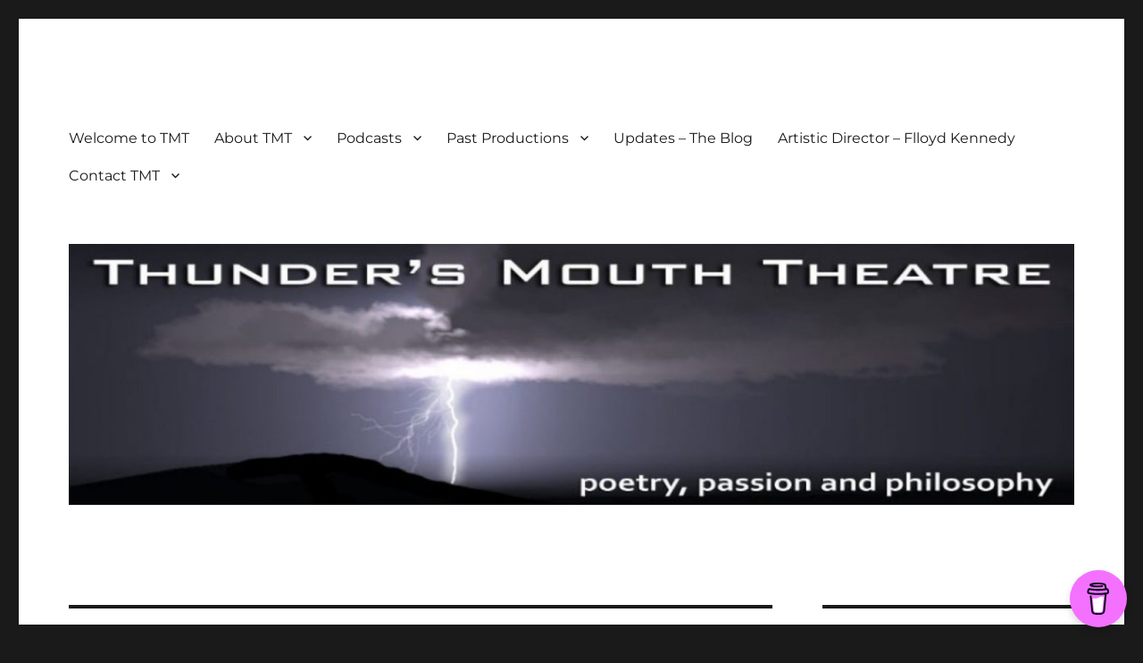

--- FILE ---
content_type: text/html; charset=UTF-8
request_url: https://thundersmouththeatre.com/tag/bread-and-roses-theatre/
body_size: 13577
content:
<!DOCTYPE html>
<html lang="en-GB" class="no-js">
<head>
	<meta charset="UTF-8">
	<meta name="viewport" content="width=device-width, initial-scale=1.0">
	<link rel="profile" href="https://gmpg.org/xfn/11">
		<script>
(function(html){html.className = html.className.replace(/\bno-js\b/,'js')})(document.documentElement);
//# sourceURL=twentysixteen_javascript_detection
</script>
<title>Bread and Roses Theatre &#8211; Thunder&#039;s Mouth Theatre</title>
<meta name='robots' content='max-image-preview:large' />
<link rel='dns-prefetch' href='//secure.gravatar.com' />
<link rel='dns-prefetch' href='//stats.wp.com' />
<link rel='dns-prefetch' href='//v0.wordpress.com' />
<link rel='preconnect' href='//c0.wp.com' />
<link rel="alternate" type="application/rss+xml" title="Thunder&#039;s Mouth Theatre &raquo; Feed" href="https://thundersmouththeatre.com/feed/" />
<link rel="alternate" type="application/rss+xml" title="Thunder&#039;s Mouth Theatre &raquo; Comments Feed" href="https://thundersmouththeatre.com/comments/feed/" />
<link rel="alternate" type="application/rss+xml" title="Thunder&#039;s Mouth Theatre &raquo; Bread and Roses Theatre Tag Feed" href="https://thundersmouththeatre.com/tag/bread-and-roses-theatre/feed/" />
<style id='wp-img-auto-sizes-contain-inline-css'>
img:is([sizes=auto i],[sizes^="auto," i]){contain-intrinsic-size:3000px 1500px}
/*# sourceURL=wp-img-auto-sizes-contain-inline-css */
</style>
<link rel='stylesheet' id='twentysixteen-jetpack-css' href='https://c0.wp.com/p/jetpack/15.4/modules/theme-tools/compat/twentysixteen.css' media='all' />
<style id='wp-emoji-styles-inline-css'>

	img.wp-smiley, img.emoji {
		display: inline !important;
		border: none !important;
		box-shadow: none !important;
		height: 1em !important;
		width: 1em !important;
		margin: 0 0.07em !important;
		vertical-align: -0.1em !important;
		background: none !important;
		padding: 0 !important;
	}
/*# sourceURL=wp-emoji-styles-inline-css */
</style>
<style id='wp-block-library-inline-css'>
:root{--wp-block-synced-color:#7a00df;--wp-block-synced-color--rgb:122,0,223;--wp-bound-block-color:var(--wp-block-synced-color);--wp-editor-canvas-background:#ddd;--wp-admin-theme-color:#007cba;--wp-admin-theme-color--rgb:0,124,186;--wp-admin-theme-color-darker-10:#006ba1;--wp-admin-theme-color-darker-10--rgb:0,107,160.5;--wp-admin-theme-color-darker-20:#005a87;--wp-admin-theme-color-darker-20--rgb:0,90,135;--wp-admin-border-width-focus:2px}@media (min-resolution:192dpi){:root{--wp-admin-border-width-focus:1.5px}}.wp-element-button{cursor:pointer}:root .has-very-light-gray-background-color{background-color:#eee}:root .has-very-dark-gray-background-color{background-color:#313131}:root .has-very-light-gray-color{color:#eee}:root .has-very-dark-gray-color{color:#313131}:root .has-vivid-green-cyan-to-vivid-cyan-blue-gradient-background{background:linear-gradient(135deg,#00d084,#0693e3)}:root .has-purple-crush-gradient-background{background:linear-gradient(135deg,#34e2e4,#4721fb 50%,#ab1dfe)}:root .has-hazy-dawn-gradient-background{background:linear-gradient(135deg,#faaca8,#dad0ec)}:root .has-subdued-olive-gradient-background{background:linear-gradient(135deg,#fafae1,#67a671)}:root .has-atomic-cream-gradient-background{background:linear-gradient(135deg,#fdd79a,#004a59)}:root .has-nightshade-gradient-background{background:linear-gradient(135deg,#330968,#31cdcf)}:root .has-midnight-gradient-background{background:linear-gradient(135deg,#020381,#2874fc)}:root{--wp--preset--font-size--normal:16px;--wp--preset--font-size--huge:42px}.has-regular-font-size{font-size:1em}.has-larger-font-size{font-size:2.625em}.has-normal-font-size{font-size:var(--wp--preset--font-size--normal)}.has-huge-font-size{font-size:var(--wp--preset--font-size--huge)}:root .has-text-align-center{text-align:center}:root .has-text-align-left{text-align:left}:root .has-text-align-right{text-align:right}.has-fit-text{white-space:nowrap!important}#end-resizable-editor-section{display:none}.aligncenter{clear:both}.items-justified-left{justify-content:flex-start}.items-justified-center{justify-content:center}.items-justified-right{justify-content:flex-end}.items-justified-space-between{justify-content:space-between}.screen-reader-text{word-wrap:normal!important;border:0;clip-path:inset(50%);height:1px;margin:-1px;overflow:hidden;padding:0;position:absolute;width:1px}.screen-reader-text:focus{background-color:#ddd;clip-path:none;color:#444;display:block;font-size:1em;height:auto;left:5px;line-height:normal;padding:15px 23px 14px;text-decoration:none;top:5px;width:auto;z-index:100000}html :where(.has-border-color){border-style:solid}html :where([style*=border-top-color]){border-top-style:solid}html :where([style*=border-right-color]){border-right-style:solid}html :where([style*=border-bottom-color]){border-bottom-style:solid}html :where([style*=border-left-color]){border-left-style:solid}html :where([style*=border-width]){border-style:solid}html :where([style*=border-top-width]){border-top-style:solid}html :where([style*=border-right-width]){border-right-style:solid}html :where([style*=border-bottom-width]){border-bottom-style:solid}html :where([style*=border-left-width]){border-left-style:solid}html :where(img[class*=wp-image-]){height:auto;max-width:100%}:where(figure){margin:0 0 1em}html :where(.is-position-sticky){--wp-admin--admin-bar--position-offset:var(--wp-admin--admin-bar--height,0px)}@media screen and (max-width:600px){html :where(.is-position-sticky){--wp-admin--admin-bar--position-offset:0px}}

/*# sourceURL=wp-block-library-inline-css */
</style><style id='wp-block-audio-inline-css'>
.wp-block-audio{box-sizing:border-box}.wp-block-audio :where(figcaption){margin-bottom:1em;margin-top:.5em}.wp-block-audio audio{min-width:300px;width:100%}
/*# sourceURL=https://thundersmouththeatre.com/wp-content/plugins/gutenberg/build/styles/block-library/audio/style.min.css */
</style>
<style id='wp-block-audio-theme-inline-css'>
.wp-block-audio :where(figcaption){color:#555;font-size:13px;text-align:center}.is-dark-theme .wp-block-audio :where(figcaption){color:#ffffffa6}.wp-block-audio{margin:0 0 1em}
/*# sourceURL=https://thundersmouththeatre.com/wp-content/plugins/gutenberg/build/styles/block-library/audio/theme.min.css */
</style>
<style id='wp-block-heading-inline-css'>
h1:where(.wp-block-heading).has-background,h2:where(.wp-block-heading).has-background,h3:where(.wp-block-heading).has-background,h4:where(.wp-block-heading).has-background,h5:where(.wp-block-heading).has-background,h6:where(.wp-block-heading).has-background{padding:1.25em 2.375em}h1.has-text-align-left[style*=writing-mode]:where([style*=vertical-lr]),h1.has-text-align-right[style*=writing-mode]:where([style*=vertical-rl]),h2.has-text-align-left[style*=writing-mode]:where([style*=vertical-lr]),h2.has-text-align-right[style*=writing-mode]:where([style*=vertical-rl]),h3.has-text-align-left[style*=writing-mode]:where([style*=vertical-lr]),h3.has-text-align-right[style*=writing-mode]:where([style*=vertical-rl]),h4.has-text-align-left[style*=writing-mode]:where([style*=vertical-lr]),h4.has-text-align-right[style*=writing-mode]:where([style*=vertical-rl]),h5.has-text-align-left[style*=writing-mode]:where([style*=vertical-lr]),h5.has-text-align-right[style*=writing-mode]:where([style*=vertical-rl]),h6.has-text-align-left[style*=writing-mode]:where([style*=vertical-lr]),h6.has-text-align-right[style*=writing-mode]:where([style*=vertical-rl]){rotate:180deg}
/*# sourceURL=https://thundersmouththeatre.com/wp-content/plugins/gutenberg/build/styles/block-library/heading/style.min.css */
</style>
<style id='global-styles-inline-css'>
:root{--wp--preset--aspect-ratio--square: 1;--wp--preset--aspect-ratio--4-3: 4/3;--wp--preset--aspect-ratio--3-4: 3/4;--wp--preset--aspect-ratio--3-2: 3/2;--wp--preset--aspect-ratio--2-3: 2/3;--wp--preset--aspect-ratio--16-9: 16/9;--wp--preset--aspect-ratio--9-16: 9/16;--wp--preset--color--black: #000000;--wp--preset--color--cyan-bluish-gray: #abb8c3;--wp--preset--color--white: #fff;--wp--preset--color--pale-pink: #f78da7;--wp--preset--color--vivid-red: #cf2e2e;--wp--preset--color--luminous-vivid-orange: #ff6900;--wp--preset--color--luminous-vivid-amber: #fcb900;--wp--preset--color--light-green-cyan: #7bdcb5;--wp--preset--color--vivid-green-cyan: #00d084;--wp--preset--color--pale-cyan-blue: #8ed1fc;--wp--preset--color--vivid-cyan-blue: #0693e3;--wp--preset--color--vivid-purple: #9b51e0;--wp--preset--color--dark-gray: #1a1a1a;--wp--preset--color--medium-gray: #686868;--wp--preset--color--light-gray: #e5e5e5;--wp--preset--color--blue-gray: #4d545c;--wp--preset--color--bright-blue: #007acc;--wp--preset--color--light-blue: #9adffd;--wp--preset--color--dark-brown: #402b30;--wp--preset--color--medium-brown: #774e24;--wp--preset--color--dark-red: #640c1f;--wp--preset--color--bright-red: #ff675f;--wp--preset--color--yellow: #ffef8e;--wp--preset--gradient--vivid-cyan-blue-to-vivid-purple: linear-gradient(135deg,rgb(6,147,227) 0%,rgb(155,81,224) 100%);--wp--preset--gradient--light-green-cyan-to-vivid-green-cyan: linear-gradient(135deg,rgb(122,220,180) 0%,rgb(0,208,130) 100%);--wp--preset--gradient--luminous-vivid-amber-to-luminous-vivid-orange: linear-gradient(135deg,rgb(252,185,0) 0%,rgb(255,105,0) 100%);--wp--preset--gradient--luminous-vivid-orange-to-vivid-red: linear-gradient(135deg,rgb(255,105,0) 0%,rgb(207,46,46) 100%);--wp--preset--gradient--very-light-gray-to-cyan-bluish-gray: linear-gradient(135deg,rgb(238,238,238) 0%,rgb(169,184,195) 100%);--wp--preset--gradient--cool-to-warm-spectrum: linear-gradient(135deg,rgb(74,234,220) 0%,rgb(151,120,209) 20%,rgb(207,42,186) 40%,rgb(238,44,130) 60%,rgb(251,105,98) 80%,rgb(254,248,76) 100%);--wp--preset--gradient--blush-light-purple: linear-gradient(135deg,rgb(255,206,236) 0%,rgb(152,150,240) 100%);--wp--preset--gradient--blush-bordeaux: linear-gradient(135deg,rgb(254,205,165) 0%,rgb(254,45,45) 50%,rgb(107,0,62) 100%);--wp--preset--gradient--luminous-dusk: linear-gradient(135deg,rgb(255,203,112) 0%,rgb(199,81,192) 50%,rgb(65,88,208) 100%);--wp--preset--gradient--pale-ocean: linear-gradient(135deg,rgb(255,245,203) 0%,rgb(182,227,212) 50%,rgb(51,167,181) 100%);--wp--preset--gradient--electric-grass: linear-gradient(135deg,rgb(202,248,128) 0%,rgb(113,206,126) 100%);--wp--preset--gradient--midnight: linear-gradient(135deg,rgb(2,3,129) 0%,rgb(40,116,252) 100%);--wp--preset--font-size--small: 13px;--wp--preset--font-size--medium: 20px;--wp--preset--font-size--large: 36px;--wp--preset--font-size--x-large: 42px;--wp--preset--spacing--20: 0.44rem;--wp--preset--spacing--30: 0.67rem;--wp--preset--spacing--40: 1rem;--wp--preset--spacing--50: 1.5rem;--wp--preset--spacing--60: 2.25rem;--wp--preset--spacing--70: 3.38rem;--wp--preset--spacing--80: 5.06rem;--wp--preset--shadow--natural: 6px 6px 9px rgba(0, 0, 0, 0.2);--wp--preset--shadow--deep: 12px 12px 50px rgba(0, 0, 0, 0.4);--wp--preset--shadow--sharp: 6px 6px 0px rgba(0, 0, 0, 0.2);--wp--preset--shadow--outlined: 6px 6px 0px -3px rgb(255, 255, 255), 6px 6px rgb(0, 0, 0);--wp--preset--shadow--crisp: 6px 6px 0px rgb(0, 0, 0);}:where(body) { margin: 0; }:where(.is-layout-flex){gap: 0.5em;}:where(.is-layout-grid){gap: 0.5em;}body .is-layout-flex{display: flex;}.is-layout-flex{flex-wrap: wrap;align-items: center;}.is-layout-flex > :is(*, div){margin: 0;}body .is-layout-grid{display: grid;}.is-layout-grid > :is(*, div){margin: 0;}body{padding-top: 0px;padding-right: 0px;padding-bottom: 0px;padding-left: 0px;}:root :where(.wp-element-button, .wp-block-button__link){background-color: #32373c;border-width: 0;color: #fff;font-family: inherit;font-size: inherit;font-style: inherit;font-weight: inherit;letter-spacing: inherit;line-height: inherit;padding-top: calc(0.667em + 2px);padding-right: calc(1.333em + 2px);padding-bottom: calc(0.667em + 2px);padding-left: calc(1.333em + 2px);text-decoration: none;text-transform: inherit;}.has-black-color{color: var(--wp--preset--color--black) !important;}.has-cyan-bluish-gray-color{color: var(--wp--preset--color--cyan-bluish-gray) !important;}.has-white-color{color: var(--wp--preset--color--white) !important;}.has-pale-pink-color{color: var(--wp--preset--color--pale-pink) !important;}.has-vivid-red-color{color: var(--wp--preset--color--vivid-red) !important;}.has-luminous-vivid-orange-color{color: var(--wp--preset--color--luminous-vivid-orange) !important;}.has-luminous-vivid-amber-color{color: var(--wp--preset--color--luminous-vivid-amber) !important;}.has-light-green-cyan-color{color: var(--wp--preset--color--light-green-cyan) !important;}.has-vivid-green-cyan-color{color: var(--wp--preset--color--vivid-green-cyan) !important;}.has-pale-cyan-blue-color{color: var(--wp--preset--color--pale-cyan-blue) !important;}.has-vivid-cyan-blue-color{color: var(--wp--preset--color--vivid-cyan-blue) !important;}.has-vivid-purple-color{color: var(--wp--preset--color--vivid-purple) !important;}.has-dark-gray-color{color: var(--wp--preset--color--dark-gray) !important;}.has-medium-gray-color{color: var(--wp--preset--color--medium-gray) !important;}.has-light-gray-color{color: var(--wp--preset--color--light-gray) !important;}.has-blue-gray-color{color: var(--wp--preset--color--blue-gray) !important;}.has-bright-blue-color{color: var(--wp--preset--color--bright-blue) !important;}.has-light-blue-color{color: var(--wp--preset--color--light-blue) !important;}.has-dark-brown-color{color: var(--wp--preset--color--dark-brown) !important;}.has-medium-brown-color{color: var(--wp--preset--color--medium-brown) !important;}.has-dark-red-color{color: var(--wp--preset--color--dark-red) !important;}.has-bright-red-color{color: var(--wp--preset--color--bright-red) !important;}.has-yellow-color{color: var(--wp--preset--color--yellow) !important;}.has-black-background-color{background-color: var(--wp--preset--color--black) !important;}.has-cyan-bluish-gray-background-color{background-color: var(--wp--preset--color--cyan-bluish-gray) !important;}.has-white-background-color{background-color: var(--wp--preset--color--white) !important;}.has-pale-pink-background-color{background-color: var(--wp--preset--color--pale-pink) !important;}.has-vivid-red-background-color{background-color: var(--wp--preset--color--vivid-red) !important;}.has-luminous-vivid-orange-background-color{background-color: var(--wp--preset--color--luminous-vivid-orange) !important;}.has-luminous-vivid-amber-background-color{background-color: var(--wp--preset--color--luminous-vivid-amber) !important;}.has-light-green-cyan-background-color{background-color: var(--wp--preset--color--light-green-cyan) !important;}.has-vivid-green-cyan-background-color{background-color: var(--wp--preset--color--vivid-green-cyan) !important;}.has-pale-cyan-blue-background-color{background-color: var(--wp--preset--color--pale-cyan-blue) !important;}.has-vivid-cyan-blue-background-color{background-color: var(--wp--preset--color--vivid-cyan-blue) !important;}.has-vivid-purple-background-color{background-color: var(--wp--preset--color--vivid-purple) !important;}.has-dark-gray-background-color{background-color: var(--wp--preset--color--dark-gray) !important;}.has-medium-gray-background-color{background-color: var(--wp--preset--color--medium-gray) !important;}.has-light-gray-background-color{background-color: var(--wp--preset--color--light-gray) !important;}.has-blue-gray-background-color{background-color: var(--wp--preset--color--blue-gray) !important;}.has-bright-blue-background-color{background-color: var(--wp--preset--color--bright-blue) !important;}.has-light-blue-background-color{background-color: var(--wp--preset--color--light-blue) !important;}.has-dark-brown-background-color{background-color: var(--wp--preset--color--dark-brown) !important;}.has-medium-brown-background-color{background-color: var(--wp--preset--color--medium-brown) !important;}.has-dark-red-background-color{background-color: var(--wp--preset--color--dark-red) !important;}.has-bright-red-background-color{background-color: var(--wp--preset--color--bright-red) !important;}.has-yellow-background-color{background-color: var(--wp--preset--color--yellow) !important;}.has-black-border-color{border-color: var(--wp--preset--color--black) !important;}.has-cyan-bluish-gray-border-color{border-color: var(--wp--preset--color--cyan-bluish-gray) !important;}.has-white-border-color{border-color: var(--wp--preset--color--white) !important;}.has-pale-pink-border-color{border-color: var(--wp--preset--color--pale-pink) !important;}.has-vivid-red-border-color{border-color: var(--wp--preset--color--vivid-red) !important;}.has-luminous-vivid-orange-border-color{border-color: var(--wp--preset--color--luminous-vivid-orange) !important;}.has-luminous-vivid-amber-border-color{border-color: var(--wp--preset--color--luminous-vivid-amber) !important;}.has-light-green-cyan-border-color{border-color: var(--wp--preset--color--light-green-cyan) !important;}.has-vivid-green-cyan-border-color{border-color: var(--wp--preset--color--vivid-green-cyan) !important;}.has-pale-cyan-blue-border-color{border-color: var(--wp--preset--color--pale-cyan-blue) !important;}.has-vivid-cyan-blue-border-color{border-color: var(--wp--preset--color--vivid-cyan-blue) !important;}.has-vivid-purple-border-color{border-color: var(--wp--preset--color--vivid-purple) !important;}.has-dark-gray-border-color{border-color: var(--wp--preset--color--dark-gray) !important;}.has-medium-gray-border-color{border-color: var(--wp--preset--color--medium-gray) !important;}.has-light-gray-border-color{border-color: var(--wp--preset--color--light-gray) !important;}.has-blue-gray-border-color{border-color: var(--wp--preset--color--blue-gray) !important;}.has-bright-blue-border-color{border-color: var(--wp--preset--color--bright-blue) !important;}.has-light-blue-border-color{border-color: var(--wp--preset--color--light-blue) !important;}.has-dark-brown-border-color{border-color: var(--wp--preset--color--dark-brown) !important;}.has-medium-brown-border-color{border-color: var(--wp--preset--color--medium-brown) !important;}.has-dark-red-border-color{border-color: var(--wp--preset--color--dark-red) !important;}.has-bright-red-border-color{border-color: var(--wp--preset--color--bright-red) !important;}.has-yellow-border-color{border-color: var(--wp--preset--color--yellow) !important;}.has-vivid-cyan-blue-to-vivid-purple-gradient-background{background: var(--wp--preset--gradient--vivid-cyan-blue-to-vivid-purple) !important;}.has-light-green-cyan-to-vivid-green-cyan-gradient-background{background: var(--wp--preset--gradient--light-green-cyan-to-vivid-green-cyan) !important;}.has-luminous-vivid-amber-to-luminous-vivid-orange-gradient-background{background: var(--wp--preset--gradient--luminous-vivid-amber-to-luminous-vivid-orange) !important;}.has-luminous-vivid-orange-to-vivid-red-gradient-background{background: var(--wp--preset--gradient--luminous-vivid-orange-to-vivid-red) !important;}.has-very-light-gray-to-cyan-bluish-gray-gradient-background{background: var(--wp--preset--gradient--very-light-gray-to-cyan-bluish-gray) !important;}.has-cool-to-warm-spectrum-gradient-background{background: var(--wp--preset--gradient--cool-to-warm-spectrum) !important;}.has-blush-light-purple-gradient-background{background: var(--wp--preset--gradient--blush-light-purple) !important;}.has-blush-bordeaux-gradient-background{background: var(--wp--preset--gradient--blush-bordeaux) !important;}.has-luminous-dusk-gradient-background{background: var(--wp--preset--gradient--luminous-dusk) !important;}.has-pale-ocean-gradient-background{background: var(--wp--preset--gradient--pale-ocean) !important;}.has-electric-grass-gradient-background{background: var(--wp--preset--gradient--electric-grass) !important;}.has-midnight-gradient-background{background: var(--wp--preset--gradient--midnight) !important;}.has-small-font-size{font-size: var(--wp--preset--font-size--small) !important;}.has-medium-font-size{font-size: var(--wp--preset--font-size--medium) !important;}.has-large-font-size{font-size: var(--wp--preset--font-size--large) !important;}.has-x-large-font-size{font-size: var(--wp--preset--font-size--x-large) !important;}
/*# sourceURL=global-styles-inline-css */
</style>

<style id='classic-theme-styles-inline-css'>
.wp-block-button__link{background-color:#32373c;border-radius:9999px;box-shadow:none;color:#fff;font-size:1.125em;padding:calc(.667em + 2px) calc(1.333em + 2px);text-decoration:none}.wp-block-file__button{background:#32373c;color:#fff}.wp-block-accordion-heading{margin:0}.wp-block-accordion-heading__toggle{background-color:inherit!important;color:inherit!important}.wp-block-accordion-heading__toggle:not(:focus-visible){outline:none}.wp-block-accordion-heading__toggle:focus,.wp-block-accordion-heading__toggle:hover{background-color:inherit!important;border:none;box-shadow:none;color:inherit;padding:var(--wp--preset--spacing--20,1em) 0;text-decoration:none}.wp-block-accordion-heading__toggle:focus-visible{outline:auto;outline-offset:0}
/*# sourceURL=https://thundersmouththeatre.com/wp-content/plugins/gutenberg/build/styles/block-library/classic.min.css */
</style>
<link rel='stylesheet' id='buy-me-a-coffee-css' href='https://thundersmouththeatre.com/wp-content/plugins/buymeacoffee/public/css/buy-me-a-coffee-public.css?ver=4.4.2' media='all' />
<link rel='stylesheet' id='SFSImainCss-css' href='https://thundersmouththeatre.com/wp-content/plugins/ultimate-social-media-icons/css/sfsi-style.css?ver=2.9.6' media='all' />
<link rel='stylesheet' id='twentysixteen-fonts-css' href='https://thundersmouththeatre.com/wp-content/themes/twentysixteen/fonts/merriweather-plus-montserrat-plus-inconsolata.css?ver=20230328' media='all' />
<link rel='stylesheet' id='genericons-css' href='https://c0.wp.com/p/jetpack/15.4/_inc/genericons/genericons/genericons.css' media='all' />
<link rel='stylesheet' id='twentysixteen-style-css' href='https://thundersmouththeatre.com/wp-content/themes/twentysixteen/style.css?ver=20251202' media='all' />
<link rel='stylesheet' id='twentysixteen-block-style-css' href='https://thundersmouththeatre.com/wp-content/themes/twentysixteen/css/blocks.css?ver=20240817' media='all' />
<script src="https://c0.wp.com/c/6.9/wp-includes/js/jquery/jquery.min.js" id="jquery-core-js"></script>
<script src="https://c0.wp.com/c/6.9/wp-includes/js/jquery/jquery-migrate.min.js" id="jquery-migrate-js"></script>
<script src="https://thundersmouththeatre.com/wp-content/plugins/buymeacoffee/public/js/buy-me-a-coffee-public.js?ver=4.4.2" id="buy-me-a-coffee-js"></script>
<script id="twentysixteen-script-js-extra">
var screenReaderText = {"expand":"expand child menu","collapse":"collapse child menu"};
//# sourceURL=twentysixteen-script-js-extra
</script>
<script src="https://thundersmouththeatre.com/wp-content/themes/twentysixteen/js/functions.js?ver=20230629" id="twentysixteen-script-js" defer data-wp-strategy="defer"></script>
<link rel="https://api.w.org/" href="https://thundersmouththeatre.com/wp-json/" /><link rel="alternate" title="JSON" type="application/json" href="https://thundersmouththeatre.com/wp-json/wp/v2/tags/94" /><link rel="EditURI" type="application/rsd+xml" title="RSD" href="https://thundersmouththeatre.com/xmlrpc.php?rsd" />
<meta name="generator" content="WordPress 6.9" />
        <script data-name="BMC-Widget" src="https://cdnjs.buymeacoffee.com/1.0.0/widget.prod.min.js" data-id="amIoldyet" data-description="Support me on Buy Me a Coffee!" data-message="Thunder's Mouth Theatre receives no funding—we mostly run on coffee.  We'd be most grateful if you could buy us a cup or two!" data-color="#F471FF" data-position="right" data-x_margin="18" data-y_margin="18">
        </script>
        <meta name="follow.[base64]" content="4qtjcxJrqQeE8WkNTYGS"/>	<style>img#wpstats{display:none}</style>
				<style type="text/css" id="twentysixteen-header-css">
		.site-branding {
			margin: 0 auto 0 0;
		}

		.site-branding .site-title,
		.site-description {
			clip-path: inset(50%);
			position: absolute;
		}
		</style>
		
<!-- Jetpack Open Graph Tags -->
<meta property="og:type" content="website" />
<meta property="og:title" content="Bread and Roses Theatre &#8211; Thunder&#039;s Mouth Theatre" />
<meta property="og:url" content="https://thundersmouththeatre.com/tag/bread-and-roses-theatre/" />
<meta property="og:site_name" content="Thunder&#039;s Mouth Theatre" />
<meta property="og:image" content="https://thundersmouththeatre.com/wp-content/uploads/2013/11/cropped-Thunders-Mouth-Theatre-logo-960x250.jpg" />
<meta property="og:image:width" content="512" />
<meta property="og:image:height" content="512" />
<meta property="og:image:alt" content="" />
<meta property="og:locale" content="en_GB" />
<meta name="twitter:site" content="@thundersmouth" />

<!-- End Jetpack Open Graph Tags -->
<link rel="icon" href="https://thundersmouththeatre.com/wp-content/uploads/2013/11/cropped-Thunders-Mouth-Theatre-logo-960x250-32x32.jpg" sizes="32x32" />
<link rel="icon" href="https://thundersmouththeatre.com/wp-content/uploads/2013/11/cropped-Thunders-Mouth-Theatre-logo-960x250-192x192.jpg" sizes="192x192" />
<link rel="apple-touch-icon" href="https://thundersmouththeatre.com/wp-content/uploads/2013/11/cropped-Thunders-Mouth-Theatre-logo-960x250-180x180.jpg" />
<meta name="msapplication-TileImage" content="https://thundersmouththeatre.com/wp-content/uploads/2013/11/cropped-Thunders-Mouth-Theatre-logo-960x250-270x270.jpg" />
</head>

<body class="archive tag tag-bread-and-roses-theatre tag-94 wp-embed-responsive wp-theme-twentysixteen sfsi_actvite_theme_default group-blog hfeed">
<div id="page" class="site">
	<div class="site-inner">
		<a class="skip-link screen-reader-text" href="#content">
			Skip to content		</a>

		<header id="masthead" class="site-header">
			<div class="site-header-main">
				<div class="site-branding">
											<p class="site-title"><a href="https://thundersmouththeatre.com/" rel="home" >Thunder&#039;s Mouth Theatre</a></p>
												<p class="site-description">theatre of poetry, passion and philosophy</p>
									</div><!-- .site-branding -->

									<button id="menu-toggle" class="menu-toggle">Menu</button>

					<div id="site-header-menu" class="site-header-menu">
													<nav id="site-navigation" class="main-navigation" aria-label="Primary menu">
								<div class="menu-menu-1-container"><ul id="menu-menu-1" class="primary-menu"><li id="menu-item-825" class="menu-item menu-item-type-post_type menu-item-object-page menu-item-home menu-item-825"><a href="https://thundersmouththeatre.com/">Welcome to TMT</a></li>
<li id="menu-item-1763" class="menu-item menu-item-type-post_type menu-item-object-page menu-item-has-children menu-item-1763"><a href="https://thundersmouththeatre.com/about-tmt/">About TMT</a>
<ul class="sub-menu">
	<li id="menu-item-1799" class="menu-item menu-item-type-post_type menu-item-object-page menu-item-1799"><a href="https://thundersmouththeatre.com/the-ensemble/">The Ensemble</a></li>
</ul>
</li>
<li id="menu-item-1830" class="menu-item menu-item-type-post_type menu-item-object-page menu-item-has-children menu-item-1830"><a href="https://thundersmouththeatre.com/podcasts/">Podcasts</a>
<ul class="sub-menu">
	<li id="menu-item-1382" class="menu-item menu-item-type-post_type menu-item-object-page menu-item-has-children menu-item-1382"><a href="https://thundersmouththeatre.com/am-i-old-yet-the-podcast/">Am I Old Yet? the podcast</a>
	<ul class="sub-menu">
		<li id="menu-item-1404" class="menu-item menu-item-type-post_type menu-item-object-page menu-item-1404"><a href="https://thundersmouththeatre.com/am-i-old-yet-the-company/">Am I Old Yet? The Company</a></li>
	</ul>
</li>
	<li id="menu-item-1615" class="menu-item menu-item-type-post_type menu-item-object-page menu-item-1615"><a href="https://thundersmouththeatre.com/baked-off/">Baked Off! Live, Laugh, Loaves</a></li>
</ul>
</li>
<li id="menu-item-1378" class="menu-item menu-item-type-post_type menu-item-object-page menu-item-has-children menu-item-1378"><a href="https://thundersmouththeatre.com/past-productions/">Past Productions</a>
<ul class="sub-menu">
	<li id="menu-item-1575" class="menu-item menu-item-type-post_type menu-item-object-page menu-item-1575"><a href="https://thundersmouththeatre.com/golden-age-theatre-glasgow/">Golden Age Theatre (Glasgow)</a></li>
	<li id="menu-item-557" class="menu-item menu-item-type-post_type menu-item-object-page menu-item-has-children menu-item-557"><a href="https://thundersmouththeatre.com/current-projects/yes-because/">Yes! Because&#8230;</a>
	<ul class="sub-menu">
		<li id="menu-item-953" class="menu-item menu-item-type-post_type menu-item-object-page menu-item-953"><a href="https://thundersmouththeatre.com/current-projects/yes-because/yes-because-gallery/">Yes! Because… gallery</a></li>
	</ul>
</li>
	<li id="menu-item-1285" class="menu-item menu-item-type-post_type menu-item-object-page menu-item-1285"><a href="https://thundersmouththeatre.com/current-projects/">Fractions (staged reading)</a></li>
	<li id="menu-item-574" class="menu-item menu-item-type-post_type menu-item-object-page menu-item-574"><a href="https://thundersmouththeatre.com/current-projects/the-fall-of-june-bloom-or-what-you-will/">The Fall of June Bloom (or What You Will)</a></li>
	<li id="menu-item-1273" class="menu-item menu-item-type-post_type menu-item-object-page menu-item-1273"><a href="https://thundersmouththeatre.com/the-view-from-over-the-hill/">The View from Over-The-Hill</a></li>
</ul>
</li>
<li id="menu-item-556" class="menu-item menu-item-type-post_type menu-item-object-page current_page_parent menu-item-556"><a href="https://thundersmouththeatre.com/updates/">Updates – The Blog</a></li>
<li id="menu-item-895" class="menu-item menu-item-type-post_type menu-item-object-page menu-item-895"><a href="https://thundersmouththeatre.com/artistic-director/">Artistic Director – Flloyd Kennedy</a></li>
<li id="menu-item-743" class="menu-item menu-item-type-post_type menu-item-object-page menu-item-has-children menu-item-743"><a href="https://thundersmouththeatre.com/contact-tmt/">Contact TMT</a>
<ul class="sub-menu">
	<li id="menu-item-1187" class="menu-item menu-item-type-post_type menu-item-object-page menu-item-1187"><a href="https://thundersmouththeatre.com/privacy-policy/">Privacy Policy</a></li>
</ul>
</li>
</ul></div>							</nav><!-- .main-navigation -->
						
											</div><!-- .site-header-menu -->
							</div><!-- .site-header-main -->

											<div class="header-image">
					<a href="https://thundersmouththeatre.com/" rel="home" >
						<img src="https://thundersmouththeatre.com/wp-content/uploads/2019/12/cropped-cropped-Thunders-Mouth-Theatre-logo-960x250-2.jpg" width="1200" height="311" alt="Thunder&#039;s Mouth Theatre" sizes="(max-width: 709px) 85vw, (max-width: 909px) 81vw, (max-width: 1362px) 88vw, 1200px" srcset="https://thundersmouththeatre.com/wp-content/uploads/2019/12/cropped-cropped-Thunders-Mouth-Theatre-logo-960x250-2.jpg 1200w, https://thundersmouththeatre.com/wp-content/uploads/2019/12/cropped-cropped-Thunders-Mouth-Theatre-logo-960x250-2-300x78.jpg 300w, https://thundersmouththeatre.com/wp-content/uploads/2019/12/cropped-cropped-Thunders-Mouth-Theatre-logo-960x250-2-1024x265.jpg 1024w, https://thundersmouththeatre.com/wp-content/uploads/2019/12/cropped-cropped-Thunders-Mouth-Theatre-logo-960x250-2-768x199.jpg 768w" decoding="async" fetchpriority="high" />					</a>
				</div><!-- .header-image -->
					</header><!-- .site-header -->

		<div id="content" class="site-content">

	<div id="primary" class="content-area">
		<main id="main" class="site-main">

		
			<header class="page-header">
				<h1 class="page-title">Tag: <span>Bread and Roses Theatre</span></h1>			</header><!-- .page-header -->

			
<article id="post-897" class="post-897 post type-post status-publish format-standard hentry category-theatre-2 tag-bread-and-roses-theatre tag-fractions tag-hypatia tag-marcel-dorney tag-staged-reading tag-valentines-day">
	<header class="entry-header">
		
		<h2 class="entry-title"><a href="https://thundersmouththeatre.com/2017/02/05/out-of-the-frying-pan/" rel="bookmark">Out of the Frying Pan&#8230;</a></h2>	</header><!-- .entry-header -->

	
	
	<div class="entry-content">
		<p>Brisbane is enduring a &#8220;low density heat wave&#8221; at the moment, which means the ceiling fans are whirring wildly, trying to shift the cool air from the air conditioners around everyone&#8217;s home, with limited success. I flew back here a couple of weeks ago as my elderly mother is unwell.</p>
<p>Flying back this week to Edinburgh, then down to London on Friday to undertake rehearsals for our staged reading of <em>Fractions</em>. Marcel has made a few revisions, tightened up the text and it flows like a dream. I am so excited to be working on this, and so looking forward to sharing it with you at the Bread &amp; Roses Theatre. How kind they are, to support this volunteer effort of ours. Please help to spread the word.<br />
<img decoding="async" class="aligncenter size-medium wp-image-854" src="http://176.74.19.166/~thunders/wp-content/uploads/2016/12/IMG_0395-300x300.jpg" alt="" width="300" height="300" srcset="https://thundersmouththeatre.com/wp-content/uploads/2016/12/IMG_0395-300x300.jpg 300w, https://thundersmouththeatre.com/wp-content/uploads/2016/12/IMG_0395-150x150.jpg 150w, https://thundersmouththeatre.com/wp-content/uploads/2016/12/IMG_0395-768x768.jpg 768w, https://thundersmouththeatre.com/wp-content/uploads/2016/12/IMG_0395-1024x1024.jpg 1024w, https://thundersmouththeatre.com/wp-content/uploads/2016/12/IMG_0395-100x100.jpg 100w, https://thundersmouththeatre.com/wp-content/uploads/2016/12/IMG_0395-781x781.jpg 781w, https://thundersmouththeatre.com/wp-content/uploads/2016/12/IMG_0395-1056x1056.jpg 1056w, https://thundersmouththeatre.com/wp-content/uploads/2016/12/IMG_0395.jpg 1694w" sizes="(max-width: 300px) 85vw, 300px" /></p>
	</div><!-- .entry-content -->

	<footer class="entry-footer">
		<span class="byline"><img alt='' src='https://secure.gravatar.com/avatar/c9f8ffd5026f1614f9e0c00b0110634caaa851120cb57911c04ac88aad13e106?s=49&#038;d=mm&#038;r=g' srcset='https://secure.gravatar.com/avatar/c9f8ffd5026f1614f9e0c00b0110634caaa851120cb57911c04ac88aad13e106?s=98&#038;d=mm&#038;r=g 2x' class='avatar avatar-49 photo' height='49' width='49' decoding='async'/><span class="screen-reader-text">Author </span><span class="author vcard"><a class="url fn n" href="https://thundersmouththeatre.com/author/flloyd2010/">flloyd2010</a></span></span><span class="posted-on"><span class="screen-reader-text">Posted on </span><a href="https://thundersmouththeatre.com/2017/02/05/out-of-the-frying-pan/" rel="bookmark"><time class="entry-date published updated" datetime="2017-02-05T02:22:04+00:00">05/02/2017</time></a></span><span class="cat-links"><span class="screen-reader-text">Categories </span><a href="https://thundersmouththeatre.com/category/theatre-2/" rel="category tag">theatre</a></span><span class="tags-links"><span class="screen-reader-text">Tags </span><a href="https://thundersmouththeatre.com/tag/bread-and-roses-theatre/" rel="tag">Bread and Roses Theatre</a>, <a href="https://thundersmouththeatre.com/tag/fractions/" rel="tag">Fractions</a>, <a href="https://thundersmouththeatre.com/tag/hypatia/" rel="tag">Hypatia</a>, <a href="https://thundersmouththeatre.com/tag/marcel-dorney/" rel="tag">Marcel Dorney</a>, <a href="https://thundersmouththeatre.com/tag/staged-reading/" rel="tag">staged reading</a>, <a href="https://thundersmouththeatre.com/tag/valentines-day/" rel="tag">Valentine's Day</a></span>			</footer><!-- .entry-footer -->
</article><!-- #post-897 -->

<article id="post-809" class="post-809 post type-post status-publish format-standard hentry category-fringe-festival category-theatre-2 tag-bread-and-roses-theatre tag-dame-june-bloom tag-fractions tag-hypatia tag-library-of-alexandria tag-marcel-dorney">
	<header class="entry-header">
		
		<h2 class="entry-title"><a href="https://thundersmouththeatre.com/2016/12/29/809/" rel="bookmark">New London Dates</a></h2>	</header><!-- .entry-header -->

	
	
	<div class="entry-content">
		<p>TMT will be in London in February, as well as April, so get your diaries out and make a note!</p>
<p>On 14th February, we&#8217;ll present a staged reading of Marcel Dorney&#8217;s wonderful re-telling of the story of Hypatia, female philosopher and defender of the Library of Alexandria. You know the one &#8211; the bigots and the fundamentalists burnt it down, back in the day. So, not much has changed, and this is a play for our times. The play is called &#8220;Fractions&#8221; and this will be its UK Premiere.</p>
<p>We could do with a few more volunteer performers, this is a mission of love to encourage and inspire ourselves in these dark times.</p>
<p>The reading will be presented at the Bread and Roses Theatre, 68 Clapham Manor Road, London on 14th February at around 7.30 pm. Contact me if you&#8217;d like to take part. As long as you can read, you are welcome.</p>
<figure id="attachment_808" aria-describedby="caption-attachment-808" style="width: 150px" class="wp-caption alignright"><img loading="lazy" decoding="async" class="size-thumbnail wp-image-808" src="http://176.74.19.166/~thunders/wp-content/uploads/2013/11/IMG_1510-150x150.jpg" alt="" width="150" height="150" /><figcaption id="caption-attachment-808" class="wp-caption-text">At United Solo Theatre Festival, Theatre Row, New York NY 2016</figcaption></figure>
<p>And then, Dame June Bloom will hit the ground running after her triumphant appearance off off Broadway (or was that off off off off&#8230;) in her hit solo show, &#8220;Yes! Because&#8230;&#8221;. Bread and Roses Theatre, as above, from 4 to 8 April, 7.30 pm.</p>
	</div><!-- .entry-content -->

	<footer class="entry-footer">
		<span class="byline"><img alt='' src='https://secure.gravatar.com/avatar/c9f8ffd5026f1614f9e0c00b0110634caaa851120cb57911c04ac88aad13e106?s=49&#038;d=mm&#038;r=g' srcset='https://secure.gravatar.com/avatar/c9f8ffd5026f1614f9e0c00b0110634caaa851120cb57911c04ac88aad13e106?s=98&#038;d=mm&#038;r=g 2x' class='avatar avatar-49 photo' height='49' width='49' loading='lazy' decoding='async'/><span class="screen-reader-text">Author </span><span class="author vcard"><a class="url fn n" href="https://thundersmouththeatre.com/author/flloyd2010/">flloyd2010</a></span></span><span class="posted-on"><span class="screen-reader-text">Posted on </span><a href="https://thundersmouththeatre.com/2016/12/29/809/" rel="bookmark"><time class="entry-date published" datetime="2016-12-29T03:04:03+00:00">29/12/2016</time><time class="updated" datetime="2016-12-29T03:04:36+00:00">29/12/2016</time></a></span><span class="cat-links"><span class="screen-reader-text">Categories </span><a href="https://thundersmouththeatre.com/category/fringe-festival/" rel="category tag">fringe festival</a>, <a href="https://thundersmouththeatre.com/category/theatre-2/" rel="category tag">theatre</a></span><span class="tags-links"><span class="screen-reader-text">Tags </span><a href="https://thundersmouththeatre.com/tag/bread-and-roses-theatre/" rel="tag">Bread and Roses Theatre</a>, <a href="https://thundersmouththeatre.com/tag/dame-june-bloom/" rel="tag">Dame June Bloom</a>, <a href="https://thundersmouththeatre.com/tag/fractions/" rel="tag">Fractions</a>, <a href="https://thundersmouththeatre.com/tag/hypatia/" rel="tag">Hypatia</a>, <a href="https://thundersmouththeatre.com/tag/library-of-alexandria/" rel="tag">Library of Alexandria</a>, <a href="https://thundersmouththeatre.com/tag/marcel-dorney/" rel="tag">Marcel Dorney</a></span>			</footer><!-- .entry-footer -->
</article><!-- #post-809 -->

		</main><!-- .site-main -->
	</div><!-- .content-area -->


	<aside id="secondary" class="sidebar widget-area">
		<section id="media_image-6" class="widget widget_media_image"><h2 class="widget-title">Baked Off! Live Laugh Loaves &#8211; a comedy in 8 episodes</h2><a href="https://bakedoffpodcast.com" target="_blank"><img width="7087" height="3544" src="https://thundersmouththeatre.com/wp-content/uploads/2024/09/Baked-Off-Landscape.png" class="image wp-image-1665 aligncenter attachment-full size-full" alt="" style="max-width: 100%; height: auto;" decoding="async" loading="lazy" srcset="https://thundersmouththeatre.com/wp-content/uploads/2024/09/Baked-Off-Landscape.png 7087w, https://thundersmouththeatre.com/wp-content/uploads/2024/09/Baked-Off-Landscape-300x150.png 300w, https://thundersmouththeatre.com/wp-content/uploads/2024/09/Baked-Off-Landscape-1024x512.png 1024w, https://thundersmouththeatre.com/wp-content/uploads/2024/09/Baked-Off-Landscape-768x384.png 768w, https://thundersmouththeatre.com/wp-content/uploads/2024/09/Baked-Off-Landscape-1536x768.png 1536w, https://thundersmouththeatre.com/wp-content/uploads/2024/09/Baked-Off-Landscape-2048x1024.png 2048w, https://thundersmouththeatre.com/wp-content/uploads/2024/09/Baked-Off-Landscape-1200x600.png 1200w" sizes="auto, (max-width: 709px) 85vw, (max-width: 909px) 67vw, (max-width: 1362px) 62vw, 840px" /></a></section><section id="block-2" class="widget widget_block">
<h2 class="wp-block-heading">Baked Off! the trailer</h2>
</section><section id="block-3" class="widget widget_block widget_media_audio">
<figure class="wp-block-audio"><audio controls src="https://thundersmouththeatre.com/wp-content/uploads/2024/10/EVEN-NEWER-new-trailer-.mp3"></audio></figure>
</section><section id="text-11" class="widget widget_text"><h2 class="widget-title">&#8220;Yes! Because&#8230;&#8221; at the cornerHOUSE Theatre 23rd November 2019</h2>			<div class="textwidget"><p>“I loved the rap. Clearly, Shakespeare was a rapper in his day. He loved words &#8211; the sound and shape, the taste of words. Your portrayal of the sonnets showed us this. Thanks!”</p>
</div>
		</section><section id="text-12" class="widget widget_text"><h2 class="widget-title">&#8220;Yes! Because&#8230; &#8221; at Westruther, Scottish Borders</h2>			<div class="textwidget"><p>&#8220;WOULD HIGHLY RECOMMEND YES, BECAUSE TO ANYONE WITH A LOVE OF MUSIC, SHAKESPEARE OR THE BRUTAL HONESTY OF LIFE IN GENERAL&#8221;</p>
</div>
		</section>	</aside><!-- .sidebar .widget-area -->

		</div><!-- .site-content -->

		<footer id="colophon" class="site-footer">
							<nav class="main-navigation" aria-label="Footer primary menu">
					<div class="menu-menu-1-container"><ul id="menu-menu-2" class="primary-menu"><li class="menu-item menu-item-type-post_type menu-item-object-page menu-item-home menu-item-825"><a href="https://thundersmouththeatre.com/">Welcome to TMT</a></li>
<li class="menu-item menu-item-type-post_type menu-item-object-page menu-item-has-children menu-item-1763"><a href="https://thundersmouththeatre.com/about-tmt/">About TMT</a>
<ul class="sub-menu">
	<li class="menu-item menu-item-type-post_type menu-item-object-page menu-item-1799"><a href="https://thundersmouththeatre.com/the-ensemble/">The Ensemble</a></li>
</ul>
</li>
<li class="menu-item menu-item-type-post_type menu-item-object-page menu-item-has-children menu-item-1830"><a href="https://thundersmouththeatre.com/podcasts/">Podcasts</a>
<ul class="sub-menu">
	<li class="menu-item menu-item-type-post_type menu-item-object-page menu-item-has-children menu-item-1382"><a href="https://thundersmouththeatre.com/am-i-old-yet-the-podcast/">Am I Old Yet? the podcast</a>
	<ul class="sub-menu">
		<li class="menu-item menu-item-type-post_type menu-item-object-page menu-item-1404"><a href="https://thundersmouththeatre.com/am-i-old-yet-the-company/">Am I Old Yet? The Company</a></li>
	</ul>
</li>
	<li class="menu-item menu-item-type-post_type menu-item-object-page menu-item-1615"><a href="https://thundersmouththeatre.com/baked-off/">Baked Off! Live, Laugh, Loaves</a></li>
</ul>
</li>
<li class="menu-item menu-item-type-post_type menu-item-object-page menu-item-has-children menu-item-1378"><a href="https://thundersmouththeatre.com/past-productions/">Past Productions</a>
<ul class="sub-menu">
	<li class="menu-item menu-item-type-post_type menu-item-object-page menu-item-1575"><a href="https://thundersmouththeatre.com/golden-age-theatre-glasgow/">Golden Age Theatre (Glasgow)</a></li>
	<li class="menu-item menu-item-type-post_type menu-item-object-page menu-item-has-children menu-item-557"><a href="https://thundersmouththeatre.com/current-projects/yes-because/">Yes! Because&#8230;</a>
	<ul class="sub-menu">
		<li class="menu-item menu-item-type-post_type menu-item-object-page menu-item-953"><a href="https://thundersmouththeatre.com/current-projects/yes-because/yes-because-gallery/">Yes! Because… gallery</a></li>
	</ul>
</li>
	<li class="menu-item menu-item-type-post_type menu-item-object-page menu-item-1285"><a href="https://thundersmouththeatre.com/current-projects/">Fractions (staged reading)</a></li>
	<li class="menu-item menu-item-type-post_type menu-item-object-page menu-item-574"><a href="https://thundersmouththeatre.com/current-projects/the-fall-of-june-bloom-or-what-you-will/">The Fall of June Bloom (or What You Will)</a></li>
	<li class="menu-item menu-item-type-post_type menu-item-object-page menu-item-1273"><a href="https://thundersmouththeatre.com/the-view-from-over-the-hill/">The View from Over-The-Hill</a></li>
</ul>
</li>
<li class="menu-item menu-item-type-post_type menu-item-object-page current_page_parent menu-item-556"><a href="https://thundersmouththeatre.com/updates/">Updates – The Blog</a></li>
<li class="menu-item menu-item-type-post_type menu-item-object-page menu-item-895"><a href="https://thundersmouththeatre.com/artistic-director/">Artistic Director – Flloyd Kennedy</a></li>
<li class="menu-item menu-item-type-post_type menu-item-object-page menu-item-has-children menu-item-743"><a href="https://thundersmouththeatre.com/contact-tmt/">Contact TMT</a>
<ul class="sub-menu">
	<li class="menu-item menu-item-type-post_type menu-item-object-page menu-item-1187"><a href="https://thundersmouththeatre.com/privacy-policy/">Privacy Policy</a></li>
</ul>
</li>
</ul></div>				</nav><!-- .main-navigation -->
			
			
			<div class="site-info">
								<span class="site-title"><a href="https://thundersmouththeatre.com/" rel="home">Thunder&#039;s Mouth Theatre</a></span>
								<a href="https://en-gb.wordpress.org/" class="imprint">
					Proudly powered by WordPress				</a>
			</div><!-- .site-info -->
		</footer><!-- .site-footer -->
	</div><!-- .site-inner -->
</div><!-- .site -->

<script type="speculationrules">
{"prefetch":[{"source":"document","where":{"and":[{"href_matches":"/*"},{"not":{"href_matches":["/wp-*.php","/wp-admin/*","/wp-content/uploads/*","/wp-content/*","/wp-content/plugins/*","/wp-content/themes/twentysixteen/*","/*\\?(.+)"]}},{"not":{"selector_matches":"a[rel~=\"nofollow\"]"}},{"not":{"selector_matches":".no-prefetch, .no-prefetch a"}}]},"eagerness":"conservative"}]}
</script>
                <!--facebook like and share js -->
                <div id="fb-root"></div>
                <script>
                    (function(d, s, id) {
                        var js, fjs = d.getElementsByTagName(s)[0];
                        if (d.getElementById(id)) return;
                        js = d.createElement(s);
                        js.id = id;
                        js.src = "https://connect.facebook.net/en_US/sdk.js#xfbml=1&version=v3.2";
                        fjs.parentNode.insertBefore(js, fjs);
                    }(document, 'script', 'facebook-jssdk'));
                </script>
                <script>
window.addEventListener('sfsi_functions_loaded', function() {
    if (typeof sfsi_responsive_toggle == 'function') {
        sfsi_responsive_toggle(0);
        // console.log('sfsi_responsive_toggle');

    }
})
</script>
    <script>
        window.addEventListener('sfsi_functions_loaded', function () {
            if (typeof sfsi_plugin_version == 'function') {
                sfsi_plugin_version(2.77);
            }
        });

        function sfsi_processfurther(ref) {
            var feed_id = '[base64]';
            var feedtype = 8;
            var email = jQuery(ref).find('input[name="email"]').val();
            var filter = /^(([^<>()[\]\\.,;:\s@\"]+(\.[^<>()[\]\\.,;:\s@\"]+)*)|(\".+\"))@((\[[0-9]{1,3}\.[0-9]{1,3}\.[0-9]{1,3}\.[0-9]{1,3}\])|(([a-zA-Z\-0-9]+\.)+[a-zA-Z]{2,}))$/;
            if ((email != "Enter your email") && (filter.test(email))) {
                if (feedtype == "8") {
                    var url = "https://api.follow.it/subscription-form/" + feed_id + "/" + feedtype;
                    window.open(url, "popupwindow", "scrollbars=yes,width=1080,height=760");
                    return true;
                }
            } else {
                alert("Please enter email address");
                jQuery(ref).find('input[name="email"]').focus();
                return false;
            }
        }
    </script>
    <style type="text/css" aria-selected="true">
        .sfsi_subscribe_Popinner {
             width: 100% !important;

            height: auto !important;

         padding: 18px 0px !important;

            background-color: #ffffff !important;
        }

        .sfsi_subscribe_Popinner form {
            margin: 0 20px !important;
        }

        .sfsi_subscribe_Popinner h5 {
            font-family: Helvetica,Arial,sans-serif !important;

             font-weight: bold !important;   color:#000000 !important; font-size: 16px !important;   text-align:center !important; margin: 0 0 10px !important;
            padding: 0 !important;
        }

        .sfsi_subscription_form_field {
            margin: 5px 0 !important;
            width: 100% !important;
            display: inline-flex;
            display: -webkit-inline-flex;
        }

        .sfsi_subscription_form_field input {
            width: 100% !important;
            padding: 10px 0px !important;
        }

        .sfsi_subscribe_Popinner input[type=email] {
         font-family: Helvetica,Arial,sans-serif !important;   font-style:normal !important;   font-size:14px !important; text-align: center !important;        }

        .sfsi_subscribe_Popinner input[type=email]::-webkit-input-placeholder {

         font-family: Helvetica,Arial,sans-serif !important;   font-style:normal !important;  font-size: 14px !important;   text-align:center !important;        }

        .sfsi_subscribe_Popinner input[type=email]:-moz-placeholder {
            /* Firefox 18- */
         font-family: Helvetica,Arial,sans-serif !important;   font-style:normal !important;   font-size: 14px !important;   text-align:center !important;
        }

        .sfsi_subscribe_Popinner input[type=email]::-moz-placeholder {
            /* Firefox 19+ */
         font-family: Helvetica,Arial,sans-serif !important;   font-style: normal !important;
              font-size: 14px !important;   text-align:center !important;        }

        .sfsi_subscribe_Popinner input[type=email]:-ms-input-placeholder {

            font-family: Helvetica,Arial,sans-serif !important;  font-style:normal !important;   font-size:14px !important;
         text-align: center !important;        }

        .sfsi_subscribe_Popinner input[type=submit] {

         font-family: Helvetica,Arial,sans-serif !important;   font-weight: bold !important;   color:#000000 !important; font-size: 16px !important;   text-align:center !important; background-color: #dedede !important;        }

                .sfsi_shortcode_container {
            float: left;
        }

        .sfsi_shortcode_container .norm_row .sfsi_wDiv {
            position: relative !important;
        }

        .sfsi_shortcode_container .sfsi_holders {
            display: none;
        }

            </style>

    	<div style="display:none">
			<div class="grofile-hash-map-576173ee95f4a2b7d42a43b53c850700">
		</div>
		</div>
		<script src="https://c0.wp.com/c/6.9/wp-includes/js/jquery/ui/core.min.js" id="jquery-ui-core-js"></script>
<script src="https://thundersmouththeatre.com/wp-content/plugins/ultimate-social-media-icons/js/shuffle/modernizr.custom.min.js?ver=6.9" id="SFSIjqueryModernizr-js"></script>
<script src="https://thundersmouththeatre.com/wp-content/plugins/ultimate-social-media-icons/js/shuffle/jquery.shuffle.min.js?ver=6.9" id="SFSIjqueryShuffle-js"></script>
<script src="https://thundersmouththeatre.com/wp-content/plugins/ultimate-social-media-icons/js/shuffle/random-shuffle-min.js?ver=6.9" id="SFSIjqueryrandom-shuffle-js"></script>
<script id="SFSICustomJs-js-extra">
var sfsi_icon_ajax_object = {"nonce":"6faa960aef","ajax_url":"https://thundersmouththeatre.com/wp-admin/admin-ajax.php","plugin_url":"https://thundersmouththeatre.com/wp-content/plugins/ultimate-social-media-icons/"};
//# sourceURL=SFSICustomJs-js-extra
</script>
<script src="https://thundersmouththeatre.com/wp-content/plugins/ultimate-social-media-icons/js/custom.js?ver=2.9.6" id="SFSICustomJs-js"></script>
<script src="https://secure.gravatar.com/js/gprofiles.js?ver=202605" id="grofiles-cards-js"></script>
<script id="wpgroho-js-extra">
var WPGroHo = {"my_hash":""};
//# sourceURL=wpgroho-js-extra
</script>
<script src="https://c0.wp.com/p/jetpack/15.4/modules/wpgroho.js" id="wpgroho-js"></script>
<script id="jetpack-stats-js-before">
_stq = window._stq || [];
_stq.push([ "view", {"v":"ext","blog":"79400745","post":"0","tz":"0","srv":"thundersmouththeatre.com","arch_tag":"bread-and-roses-theatre","arch_results":"2","j":"1:15.4"} ]);
_stq.push([ "clickTrackerInit", "79400745", "0" ]);
//# sourceURL=jetpack-stats-js-before
</script>
<script src="https://stats.wp.com/e-202605.js" id="jetpack-stats-js" defer data-wp-strategy="defer"></script>
<script id="wp-emoji-settings" type="application/json">
{"baseUrl":"https://s.w.org/images/core/emoji/17.0.2/72x72/","ext":".png","svgUrl":"https://s.w.org/images/core/emoji/17.0.2/svg/","svgExt":".svg","source":{"concatemoji":"https://thundersmouththeatre.com/wp-includes/js/wp-emoji-release.min.js?ver=6.9"}}
</script>
<script type="module">
/*! This file is auto-generated */
const a=JSON.parse(document.getElementById("wp-emoji-settings").textContent),o=(window._wpemojiSettings=a,"wpEmojiSettingsSupports"),s=["flag","emoji"];function i(e){try{var t={supportTests:e,timestamp:(new Date).valueOf()};sessionStorage.setItem(o,JSON.stringify(t))}catch(e){}}function c(e,t,n){e.clearRect(0,0,e.canvas.width,e.canvas.height),e.fillText(t,0,0);t=new Uint32Array(e.getImageData(0,0,e.canvas.width,e.canvas.height).data);e.clearRect(0,0,e.canvas.width,e.canvas.height),e.fillText(n,0,0);const a=new Uint32Array(e.getImageData(0,0,e.canvas.width,e.canvas.height).data);return t.every((e,t)=>e===a[t])}function p(e,t){e.clearRect(0,0,e.canvas.width,e.canvas.height),e.fillText(t,0,0);var n=e.getImageData(16,16,1,1);for(let e=0;e<n.data.length;e++)if(0!==n.data[e])return!1;return!0}function u(e,t,n,a){switch(t){case"flag":return n(e,"\ud83c\udff3\ufe0f\u200d\u26a7\ufe0f","\ud83c\udff3\ufe0f\u200b\u26a7\ufe0f")?!1:!n(e,"\ud83c\udde8\ud83c\uddf6","\ud83c\udde8\u200b\ud83c\uddf6")&&!n(e,"\ud83c\udff4\udb40\udc67\udb40\udc62\udb40\udc65\udb40\udc6e\udb40\udc67\udb40\udc7f","\ud83c\udff4\u200b\udb40\udc67\u200b\udb40\udc62\u200b\udb40\udc65\u200b\udb40\udc6e\u200b\udb40\udc67\u200b\udb40\udc7f");case"emoji":return!a(e,"\ud83e\u1fac8")}return!1}function f(e,t,n,a){let r;const o=(r="undefined"!=typeof WorkerGlobalScope&&self instanceof WorkerGlobalScope?new OffscreenCanvas(300,150):document.createElement("canvas")).getContext("2d",{willReadFrequently:!0}),s=(o.textBaseline="top",o.font="600 32px Arial",{});return e.forEach(e=>{s[e]=t(o,e,n,a)}),s}function r(e){var t=document.createElement("script");t.src=e,t.defer=!0,document.head.appendChild(t)}a.supports={everything:!0,everythingExceptFlag:!0},new Promise(t=>{let n=function(){try{var e=JSON.parse(sessionStorage.getItem(o));if("object"==typeof e&&"number"==typeof e.timestamp&&(new Date).valueOf()<e.timestamp+604800&&"object"==typeof e.supportTests)return e.supportTests}catch(e){}return null}();if(!n){if("undefined"!=typeof Worker&&"undefined"!=typeof OffscreenCanvas&&"undefined"!=typeof URL&&URL.createObjectURL&&"undefined"!=typeof Blob)try{var e="postMessage("+f.toString()+"("+[JSON.stringify(s),u.toString(),c.toString(),p.toString()].join(",")+"));",a=new Blob([e],{type:"text/javascript"});const r=new Worker(URL.createObjectURL(a),{name:"wpTestEmojiSupports"});return void(r.onmessage=e=>{i(n=e.data),r.terminate(),t(n)})}catch(e){}i(n=f(s,u,c,p))}t(n)}).then(e=>{for(const n in e)a.supports[n]=e[n],a.supports.everything=a.supports.everything&&a.supports[n],"flag"!==n&&(a.supports.everythingExceptFlag=a.supports.everythingExceptFlag&&a.supports[n]);var t;a.supports.everythingExceptFlag=a.supports.everythingExceptFlag&&!a.supports.flag,a.supports.everything||((t=a.source||{}).concatemoji?r(t.concatemoji):t.wpemoji&&t.twemoji&&(r(t.twemoji),r(t.wpemoji)))});
//# sourceURL=https://thundersmouththeatre.com/wp-includes/js/wp-emoji-loader.min.js
</script>
<script defer src="https://static.cloudflareinsights.com/beacon.min.js/vcd15cbe7772f49c399c6a5babf22c1241717689176015" integrity="sha512-ZpsOmlRQV6y907TI0dKBHq9Md29nnaEIPlkf84rnaERnq6zvWvPUqr2ft8M1aS28oN72PdrCzSjY4U6VaAw1EQ==" data-cf-beacon='{"version":"2024.11.0","token":"5690089039274e6eb775211a187256a0","r":1,"server_timing":{"name":{"cfCacheStatus":true,"cfEdge":true,"cfExtPri":true,"cfL4":true,"cfOrigin":true,"cfSpeedBrain":true},"location_startswith":null}}' crossorigin="anonymous"></script>
</body>
</html>

<!--
Performance optimized by W3 Total Cache. Learn more: https://www.boldgrid.com/w3-total-cache/?utm_source=w3tc&utm_medium=footer_comment&utm_campaign=free_plugin


Served from: thundersmouththeatre.com @ 2026-01-31 01:26:50 by W3 Total Cache
-->